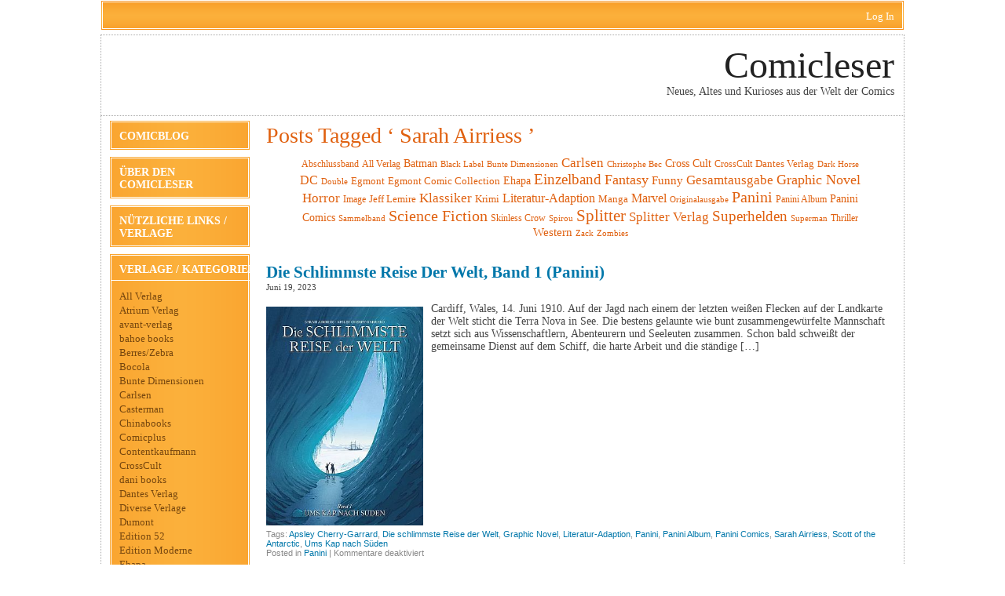

--- FILE ---
content_type: text/html; charset=UTF-8
request_url: http://www.comicleser.de/?tag=sarah-airriess
body_size: 11146
content:
<!DOCTYPE html PUBLIC "-//W3C//DTD XHTML 1.0 Transitional//EN" "http://www.w3.org/TR/xhtml1/DTD/xhtml1-transitional.dtd">
<html xmlns="http://www.w3.org/1999/xhtml" lang="de">

<head profile="http://gmpg.org/xfn/11">
<meta http-equiv="Content-Type" content="text/html; charset=UTF-8" />

<meta name="robots" content="noindex,follow" />

<title>  Sarah Airriess | Comicleser</title>

<link rel="stylesheet" href="http://www.comicleser.de/wp-content/themes/feed-me-seymour/style.css" type="text/css" media="screen" />
<style type="text/css">
body { width: 1024px; }
#header { width: 998px; }
#mainwrapper { width: 1022px; }
#sidebar { width: 180px; }
#sidebar .side-widget, #sidebar .sidebox { width: 174px; }
#sidebar #sform { width: 139px; }
#leftcontent, #threecol, #threecol2, .commentlist { width: 800px; }
#leftcontent img { max-width: 800px; height: auto; }
</style>
	<link rel="pingback" href="http://www.comicleser.de/xmlrpc.php" />
<!--[if IE]>
<link rel="stylesheet" type="text/css" href="http://www.comicleser.de/wp-content/themes/feed-me-seymour/iestyles.css" />
<![endif]-->
<meta name='robots' content='max-image-preview:large' />
	<style>img:is([sizes="auto" i], [sizes^="auto," i]) { contain-intrinsic-size: 3000px 1500px }</style>
	<link rel="alternate" type="application/rss+xml" title="Comicleser &raquo; Feed" href="http://www.comicleser.de/?feed=rss2" />
<link rel="alternate" type="application/rss+xml" title="Comicleser &raquo; Kommentar-Feed" href="http://www.comicleser.de/?feed=comments-rss2" />
<link rel="alternate" type="application/rss+xml" title="Comicleser &raquo; Schlagwort-Feed zu Sarah Airriess" href="http://www.comicleser.de/?feed=rss2&#038;tag=sarah-airriess" />
<script type="text/javascript">
/* <![CDATA[ */
window._wpemojiSettings = {"baseUrl":"https:\/\/s.w.org\/images\/core\/emoji\/16.0.1\/72x72\/","ext":".png","svgUrl":"https:\/\/s.w.org\/images\/core\/emoji\/16.0.1\/svg\/","svgExt":".svg","source":{"concatemoji":"http:\/\/www.comicleser.de\/wp-includes\/js\/wp-emoji-release.min.js?ver=c20e39c3adc1803266d0aabcfbc3c3fd"}};
/*! This file is auto-generated */
!function(s,n){var o,i,e;function c(e){try{var t={supportTests:e,timestamp:(new Date).valueOf()};sessionStorage.setItem(o,JSON.stringify(t))}catch(e){}}function p(e,t,n){e.clearRect(0,0,e.canvas.width,e.canvas.height),e.fillText(t,0,0);var t=new Uint32Array(e.getImageData(0,0,e.canvas.width,e.canvas.height).data),a=(e.clearRect(0,0,e.canvas.width,e.canvas.height),e.fillText(n,0,0),new Uint32Array(e.getImageData(0,0,e.canvas.width,e.canvas.height).data));return t.every(function(e,t){return e===a[t]})}function u(e,t){e.clearRect(0,0,e.canvas.width,e.canvas.height),e.fillText(t,0,0);for(var n=e.getImageData(16,16,1,1),a=0;a<n.data.length;a++)if(0!==n.data[a])return!1;return!0}function f(e,t,n,a){switch(t){case"flag":return n(e,"\ud83c\udff3\ufe0f\u200d\u26a7\ufe0f","\ud83c\udff3\ufe0f\u200b\u26a7\ufe0f")?!1:!n(e,"\ud83c\udde8\ud83c\uddf6","\ud83c\udde8\u200b\ud83c\uddf6")&&!n(e,"\ud83c\udff4\udb40\udc67\udb40\udc62\udb40\udc65\udb40\udc6e\udb40\udc67\udb40\udc7f","\ud83c\udff4\u200b\udb40\udc67\u200b\udb40\udc62\u200b\udb40\udc65\u200b\udb40\udc6e\u200b\udb40\udc67\u200b\udb40\udc7f");case"emoji":return!a(e,"\ud83e\udedf")}return!1}function g(e,t,n,a){var r="undefined"!=typeof WorkerGlobalScope&&self instanceof WorkerGlobalScope?new OffscreenCanvas(300,150):s.createElement("canvas"),o=r.getContext("2d",{willReadFrequently:!0}),i=(o.textBaseline="top",o.font="600 32px Arial",{});return e.forEach(function(e){i[e]=t(o,e,n,a)}),i}function t(e){var t=s.createElement("script");t.src=e,t.defer=!0,s.head.appendChild(t)}"undefined"!=typeof Promise&&(o="wpEmojiSettingsSupports",i=["flag","emoji"],n.supports={everything:!0,everythingExceptFlag:!0},e=new Promise(function(e){s.addEventListener("DOMContentLoaded",e,{once:!0})}),new Promise(function(t){var n=function(){try{var e=JSON.parse(sessionStorage.getItem(o));if("object"==typeof e&&"number"==typeof e.timestamp&&(new Date).valueOf()<e.timestamp+604800&&"object"==typeof e.supportTests)return e.supportTests}catch(e){}return null}();if(!n){if("undefined"!=typeof Worker&&"undefined"!=typeof OffscreenCanvas&&"undefined"!=typeof URL&&URL.createObjectURL&&"undefined"!=typeof Blob)try{var e="postMessage("+g.toString()+"("+[JSON.stringify(i),f.toString(),p.toString(),u.toString()].join(",")+"));",a=new Blob([e],{type:"text/javascript"}),r=new Worker(URL.createObjectURL(a),{name:"wpTestEmojiSupports"});return void(r.onmessage=function(e){c(n=e.data),r.terminate(),t(n)})}catch(e){}c(n=g(i,f,p,u))}t(n)}).then(function(e){for(var t in e)n.supports[t]=e[t],n.supports.everything=n.supports.everything&&n.supports[t],"flag"!==t&&(n.supports.everythingExceptFlag=n.supports.everythingExceptFlag&&n.supports[t]);n.supports.everythingExceptFlag=n.supports.everythingExceptFlag&&!n.supports.flag,n.DOMReady=!1,n.readyCallback=function(){n.DOMReady=!0}}).then(function(){return e}).then(function(){var e;n.supports.everything||(n.readyCallback(),(e=n.source||{}).concatemoji?t(e.concatemoji):e.wpemoji&&e.twemoji&&(t(e.twemoji),t(e.wpemoji)))}))}((window,document),window._wpemojiSettings);
/* ]]> */
</script>
<style id='wp-emoji-styles-inline-css' type='text/css'>

	img.wp-smiley, img.emoji {
		display: inline !important;
		border: none !important;
		box-shadow: none !important;
		height: 1em !important;
		width: 1em !important;
		margin: 0 0.07em !important;
		vertical-align: -0.1em !important;
		background: none !important;
		padding: 0 !important;
	}
</style>
<link rel='stylesheet' id='wp-block-library-css' href='http://www.comicleser.de/wp-includes/css/dist/block-library/style.min.css?ver=c20e39c3adc1803266d0aabcfbc3c3fd' type='text/css' media='all' />
<style id='classic-theme-styles-inline-css' type='text/css'>
/*! This file is auto-generated */
.wp-block-button__link{color:#fff;background-color:#32373c;border-radius:9999px;box-shadow:none;text-decoration:none;padding:calc(.667em + 2px) calc(1.333em + 2px);font-size:1.125em}.wp-block-file__button{background:#32373c;color:#fff;text-decoration:none}
</style>
<style id='global-styles-inline-css' type='text/css'>
:root{--wp--preset--aspect-ratio--square: 1;--wp--preset--aspect-ratio--4-3: 4/3;--wp--preset--aspect-ratio--3-4: 3/4;--wp--preset--aspect-ratio--3-2: 3/2;--wp--preset--aspect-ratio--2-3: 2/3;--wp--preset--aspect-ratio--16-9: 16/9;--wp--preset--aspect-ratio--9-16: 9/16;--wp--preset--color--black: #000000;--wp--preset--color--cyan-bluish-gray: #abb8c3;--wp--preset--color--white: #ffffff;--wp--preset--color--pale-pink: #f78da7;--wp--preset--color--vivid-red: #cf2e2e;--wp--preset--color--luminous-vivid-orange: #ff6900;--wp--preset--color--luminous-vivid-amber: #fcb900;--wp--preset--color--light-green-cyan: #7bdcb5;--wp--preset--color--vivid-green-cyan: #00d084;--wp--preset--color--pale-cyan-blue: #8ed1fc;--wp--preset--color--vivid-cyan-blue: #0693e3;--wp--preset--color--vivid-purple: #9b51e0;--wp--preset--gradient--vivid-cyan-blue-to-vivid-purple: linear-gradient(135deg,rgba(6,147,227,1) 0%,rgb(155,81,224) 100%);--wp--preset--gradient--light-green-cyan-to-vivid-green-cyan: linear-gradient(135deg,rgb(122,220,180) 0%,rgb(0,208,130) 100%);--wp--preset--gradient--luminous-vivid-amber-to-luminous-vivid-orange: linear-gradient(135deg,rgba(252,185,0,1) 0%,rgba(255,105,0,1) 100%);--wp--preset--gradient--luminous-vivid-orange-to-vivid-red: linear-gradient(135deg,rgba(255,105,0,1) 0%,rgb(207,46,46) 100%);--wp--preset--gradient--very-light-gray-to-cyan-bluish-gray: linear-gradient(135deg,rgb(238,238,238) 0%,rgb(169,184,195) 100%);--wp--preset--gradient--cool-to-warm-spectrum: linear-gradient(135deg,rgb(74,234,220) 0%,rgb(151,120,209) 20%,rgb(207,42,186) 40%,rgb(238,44,130) 60%,rgb(251,105,98) 80%,rgb(254,248,76) 100%);--wp--preset--gradient--blush-light-purple: linear-gradient(135deg,rgb(255,206,236) 0%,rgb(152,150,240) 100%);--wp--preset--gradient--blush-bordeaux: linear-gradient(135deg,rgb(254,205,165) 0%,rgb(254,45,45) 50%,rgb(107,0,62) 100%);--wp--preset--gradient--luminous-dusk: linear-gradient(135deg,rgb(255,203,112) 0%,rgb(199,81,192) 50%,rgb(65,88,208) 100%);--wp--preset--gradient--pale-ocean: linear-gradient(135deg,rgb(255,245,203) 0%,rgb(182,227,212) 50%,rgb(51,167,181) 100%);--wp--preset--gradient--electric-grass: linear-gradient(135deg,rgb(202,248,128) 0%,rgb(113,206,126) 100%);--wp--preset--gradient--midnight: linear-gradient(135deg,rgb(2,3,129) 0%,rgb(40,116,252) 100%);--wp--preset--font-size--small: 13px;--wp--preset--font-size--medium: 20px;--wp--preset--font-size--large: 36px;--wp--preset--font-size--x-large: 42px;--wp--preset--spacing--20: 0.44rem;--wp--preset--spacing--30: 0.67rem;--wp--preset--spacing--40: 1rem;--wp--preset--spacing--50: 1.5rem;--wp--preset--spacing--60: 2.25rem;--wp--preset--spacing--70: 3.38rem;--wp--preset--spacing--80: 5.06rem;--wp--preset--shadow--natural: 6px 6px 9px rgba(0, 0, 0, 0.2);--wp--preset--shadow--deep: 12px 12px 50px rgba(0, 0, 0, 0.4);--wp--preset--shadow--sharp: 6px 6px 0px rgba(0, 0, 0, 0.2);--wp--preset--shadow--outlined: 6px 6px 0px -3px rgba(255, 255, 255, 1), 6px 6px rgba(0, 0, 0, 1);--wp--preset--shadow--crisp: 6px 6px 0px rgba(0, 0, 0, 1);}:where(.is-layout-flex){gap: 0.5em;}:where(.is-layout-grid){gap: 0.5em;}body .is-layout-flex{display: flex;}.is-layout-flex{flex-wrap: wrap;align-items: center;}.is-layout-flex > :is(*, div){margin: 0;}body .is-layout-grid{display: grid;}.is-layout-grid > :is(*, div){margin: 0;}:where(.wp-block-columns.is-layout-flex){gap: 2em;}:where(.wp-block-columns.is-layout-grid){gap: 2em;}:where(.wp-block-post-template.is-layout-flex){gap: 1.25em;}:where(.wp-block-post-template.is-layout-grid){gap: 1.25em;}.has-black-color{color: var(--wp--preset--color--black) !important;}.has-cyan-bluish-gray-color{color: var(--wp--preset--color--cyan-bluish-gray) !important;}.has-white-color{color: var(--wp--preset--color--white) !important;}.has-pale-pink-color{color: var(--wp--preset--color--pale-pink) !important;}.has-vivid-red-color{color: var(--wp--preset--color--vivid-red) !important;}.has-luminous-vivid-orange-color{color: var(--wp--preset--color--luminous-vivid-orange) !important;}.has-luminous-vivid-amber-color{color: var(--wp--preset--color--luminous-vivid-amber) !important;}.has-light-green-cyan-color{color: var(--wp--preset--color--light-green-cyan) !important;}.has-vivid-green-cyan-color{color: var(--wp--preset--color--vivid-green-cyan) !important;}.has-pale-cyan-blue-color{color: var(--wp--preset--color--pale-cyan-blue) !important;}.has-vivid-cyan-blue-color{color: var(--wp--preset--color--vivid-cyan-blue) !important;}.has-vivid-purple-color{color: var(--wp--preset--color--vivid-purple) !important;}.has-black-background-color{background-color: var(--wp--preset--color--black) !important;}.has-cyan-bluish-gray-background-color{background-color: var(--wp--preset--color--cyan-bluish-gray) !important;}.has-white-background-color{background-color: var(--wp--preset--color--white) !important;}.has-pale-pink-background-color{background-color: var(--wp--preset--color--pale-pink) !important;}.has-vivid-red-background-color{background-color: var(--wp--preset--color--vivid-red) !important;}.has-luminous-vivid-orange-background-color{background-color: var(--wp--preset--color--luminous-vivid-orange) !important;}.has-luminous-vivid-amber-background-color{background-color: var(--wp--preset--color--luminous-vivid-amber) !important;}.has-light-green-cyan-background-color{background-color: var(--wp--preset--color--light-green-cyan) !important;}.has-vivid-green-cyan-background-color{background-color: var(--wp--preset--color--vivid-green-cyan) !important;}.has-pale-cyan-blue-background-color{background-color: var(--wp--preset--color--pale-cyan-blue) !important;}.has-vivid-cyan-blue-background-color{background-color: var(--wp--preset--color--vivid-cyan-blue) !important;}.has-vivid-purple-background-color{background-color: var(--wp--preset--color--vivid-purple) !important;}.has-black-border-color{border-color: var(--wp--preset--color--black) !important;}.has-cyan-bluish-gray-border-color{border-color: var(--wp--preset--color--cyan-bluish-gray) !important;}.has-white-border-color{border-color: var(--wp--preset--color--white) !important;}.has-pale-pink-border-color{border-color: var(--wp--preset--color--pale-pink) !important;}.has-vivid-red-border-color{border-color: var(--wp--preset--color--vivid-red) !important;}.has-luminous-vivid-orange-border-color{border-color: var(--wp--preset--color--luminous-vivid-orange) !important;}.has-luminous-vivid-amber-border-color{border-color: var(--wp--preset--color--luminous-vivid-amber) !important;}.has-light-green-cyan-border-color{border-color: var(--wp--preset--color--light-green-cyan) !important;}.has-vivid-green-cyan-border-color{border-color: var(--wp--preset--color--vivid-green-cyan) !important;}.has-pale-cyan-blue-border-color{border-color: var(--wp--preset--color--pale-cyan-blue) !important;}.has-vivid-cyan-blue-border-color{border-color: var(--wp--preset--color--vivid-cyan-blue) !important;}.has-vivid-purple-border-color{border-color: var(--wp--preset--color--vivid-purple) !important;}.has-vivid-cyan-blue-to-vivid-purple-gradient-background{background: var(--wp--preset--gradient--vivid-cyan-blue-to-vivid-purple) !important;}.has-light-green-cyan-to-vivid-green-cyan-gradient-background{background: var(--wp--preset--gradient--light-green-cyan-to-vivid-green-cyan) !important;}.has-luminous-vivid-amber-to-luminous-vivid-orange-gradient-background{background: var(--wp--preset--gradient--luminous-vivid-amber-to-luminous-vivid-orange) !important;}.has-luminous-vivid-orange-to-vivid-red-gradient-background{background: var(--wp--preset--gradient--luminous-vivid-orange-to-vivid-red) !important;}.has-very-light-gray-to-cyan-bluish-gray-gradient-background{background: var(--wp--preset--gradient--very-light-gray-to-cyan-bluish-gray) !important;}.has-cool-to-warm-spectrum-gradient-background{background: var(--wp--preset--gradient--cool-to-warm-spectrum) !important;}.has-blush-light-purple-gradient-background{background: var(--wp--preset--gradient--blush-light-purple) !important;}.has-blush-bordeaux-gradient-background{background: var(--wp--preset--gradient--blush-bordeaux) !important;}.has-luminous-dusk-gradient-background{background: var(--wp--preset--gradient--luminous-dusk) !important;}.has-pale-ocean-gradient-background{background: var(--wp--preset--gradient--pale-ocean) !important;}.has-electric-grass-gradient-background{background: var(--wp--preset--gradient--electric-grass) !important;}.has-midnight-gradient-background{background: var(--wp--preset--gradient--midnight) !important;}.has-small-font-size{font-size: var(--wp--preset--font-size--small) !important;}.has-medium-font-size{font-size: var(--wp--preset--font-size--medium) !important;}.has-large-font-size{font-size: var(--wp--preset--font-size--large) !important;}.has-x-large-font-size{font-size: var(--wp--preset--font-size--x-large) !important;}
:where(.wp-block-post-template.is-layout-flex){gap: 1.25em;}:where(.wp-block-post-template.is-layout-grid){gap: 1.25em;}
:where(.wp-block-columns.is-layout-flex){gap: 2em;}:where(.wp-block-columns.is-layout-grid){gap: 2em;}
:root :where(.wp-block-pullquote){font-size: 1.5em;line-height: 1.6;}
</style>
<script type="text/javascript" src="http://www.comicleser.de/wp-includes/js/jquery/jquery.min.js?ver=3.7.1" id="jquery-core-js"></script>
<script type="text/javascript" src="http://www.comicleser.de/wp-includes/js/jquery/jquery-migrate.min.js?ver=3.4.1" id="jquery-migrate-js"></script>
<link rel="https://api.w.org/" href="http://www.comicleser.de/index.php?rest_route=/" /><link rel="alternate" title="JSON" type="application/json" href="http://www.comicleser.de/index.php?rest_route=/wp/v2/tags/5203" /><link rel="EditURI" type="application/rsd+xml" title="RSD" href="http://www.comicleser.de/xmlrpc.php?rsd" />

<!-- All in one Favicon 4.8 --><link rel="shortcut icon" href="http://www.comicleser.de/wp-content/uploads/2014/04/favicon2.ico" />
<style type='text/css'>
body { background-color: #ffffff; }; 
</style></head>

<body class="archive tag tag-sarah-airriess tag-5203 custom-background wp-theme-feed-me-seymour">
<!-- begin header -->
<div id="login">
	<ul><li><a href="http://www.comicleser.de/wp-login.php?redirect_to=http%3A%2F%2Fwww.comicleser.de%2F%3Fp%3D11611">Log In</a></li></ul> 
</div>
<div id="header">
    	    <div id="title" class="fr">
    	<a href="http://www.comicleser.de/">Comicleser</a>
    </div>
        <div id="description" class="fr">
        Neues, Altes und Kurioses aus der Welt der Comics    </div> 
</div>
<!-- end header -->

<div id="mainwrapper">
<!-- begin sidebar -->
    <div id="sidebar">
		<ul id="menu-uber-den-comicleser" class="cats"><li id="menu-item-225" class="menu-item menu-item-type-custom menu-item-object-custom menu-item-home menu-item-225"><a href="http://www.comicleser.de/">Comicblog</a></li>
<li id="menu-item-224" class="menu-item menu-item-type-post_type menu-item-object-page menu-item-224"><a href="http://www.comicleser.de/?page_id=110">Über den Comicleser</a></li>
<li id="menu-item-233" class="menu-item menu-item-type-post_type menu-item-object-page menu-item-233"><a href="http://www.comicleser.de/?page_id=230">Nützliche Links / Verlage</a></li>
</ul>        <div class="side-widget"><h2>Verlage / Kategorien</h2>
			<ul>
					<li class="cat-item cat-item-939"><a href="http://www.comicleser.de/?cat=939">All Verlag</a>
</li>
	<li class="cat-item cat-item-1830"><a href="http://www.comicleser.de/?cat=1830">Atrium Verlag</a>
</li>
	<li class="cat-item cat-item-21"><a href="http://www.comicleser.de/?cat=21">avant-verlag</a>
</li>
	<li class="cat-item cat-item-4612"><a href="http://www.comicleser.de/?cat=4612">bahoe books</a>
</li>
	<li class="cat-item cat-item-6001"><a href="http://www.comicleser.de/?cat=6001">Berres/Zebra</a>
</li>
	<li class="cat-item cat-item-8"><a href="http://www.comicleser.de/?cat=8">Bocola</a>
</li>
	<li class="cat-item cat-item-19"><a href="http://www.comicleser.de/?cat=19">Bunte Dimensionen</a>
</li>
	<li class="cat-item cat-item-10"><a href="http://www.comicleser.de/?cat=10">Carlsen</a>
</li>
	<li class="cat-item cat-item-664"><a href="http://www.comicleser.de/?cat=664">Casterman</a>
</li>
	<li class="cat-item cat-item-1588"><a href="http://www.comicleser.de/?cat=1588">Chinabooks</a>
</li>
	<li class="cat-item cat-item-16"><a href="http://www.comicleser.de/?cat=16">Comicplus</a>
</li>
	<li class="cat-item cat-item-3220"><a href="http://www.comicleser.de/?cat=3220">Contentkaufmann</a>
</li>
	<li class="cat-item cat-item-17"><a href="http://www.comicleser.de/?cat=17">CrossCult</a>
</li>
	<li class="cat-item cat-item-862"><a href="http://www.comicleser.de/?cat=862">dani books</a>
</li>
	<li class="cat-item cat-item-2646"><a href="http://www.comicleser.de/?cat=2646">Dantes Verlag</a>
</li>
	<li class="cat-item cat-item-5705"><a href="http://www.comicleser.de/?cat=5705">Diverse Verlage</a>
</li>
	<li class="cat-item cat-item-1303"><a href="http://www.comicleser.de/?cat=1303">Dumont</a>
</li>
	<li class="cat-item cat-item-4283"><a href="http://www.comicleser.de/?cat=4283">Edition 52</a>
</li>
	<li class="cat-item cat-item-665"><a href="http://www.comicleser.de/?cat=665">Edition Moderne</a>
</li>
	<li class="cat-item cat-item-9"><a href="http://www.comicleser.de/?cat=9">Ehapa</a>
</li>
	<li class="cat-item cat-item-5825"><a href="http://www.comicleser.de/?cat=5825">Epsilon</a>
</li>
	<li class="cat-item cat-item-1625"><a href="http://www.comicleser.de/?cat=1625">Erko</a>
</li>
	<li class="cat-item cat-item-67"><a href="http://www.comicleser.de/?cat=67">Events</a>
</li>
	<li class="cat-item cat-item-1752"><a href="http://www.comicleser.de/?cat=1752">Glücklicher Montag</a>
</li>
	<li class="cat-item cat-item-3428"><a href="http://www.comicleser.de/?cat=3428">Hannibal Verlag</a>
</li>
	<li class="cat-item cat-item-2143"><a href="http://www.comicleser.de/?cat=2143">Hanser Verlag</a>
</li>
	<li class="cat-item cat-item-475"><a href="http://www.comicleser.de/?cat=475">Heyne</a>
</li>
	<li class="cat-item cat-item-1286"><a href="http://www.comicleser.de/?cat=1286">Hinstorff</a>
</li>
	<li class="cat-item cat-item-4301"><a href="http://www.comicleser.de/?cat=4301">ICOM</a>
</li>
	<li class="cat-item cat-item-4377"><a href="http://www.comicleser.de/?cat=4377">Insektenhaus-Verlag</a>
</li>
	<li class="cat-item cat-item-1277"><a href="http://www.comicleser.de/?cat=1277">Interviews</a>
</li>
	<li class="cat-item cat-item-192"><a href="http://www.comicleser.de/?cat=192">Jacoby &amp; Stuart</a>
</li>
	<li class="cat-item cat-item-2204"><a href="http://www.comicleser.de/?cat=2204">Knesebeck</a>
</li>
	<li class="cat-item cat-item-3549"><a href="http://www.comicleser.de/?cat=3549">Kosmos Verlag</a>
</li>
	<li class="cat-item cat-item-2091"><a href="http://www.comicleser.de/?cat=2091">Kult Comics</a>
</li>
	<li class="cat-item cat-item-6029"><a href="http://www.comicleser.de/?cat=6029">MarGravio</a>
</li>
	<li class="cat-item cat-item-4366"><a href="http://www.comicleser.de/?cat=4366">MünchenVerlag</a>
</li>
	<li class="cat-item cat-item-93"><a href="http://www.comicleser.de/?cat=93">Nona Arte</a>
</li>
	<li class="cat-item cat-item-42"><a href="http://www.comicleser.de/?cat=42">Originalausgabe</a>
</li>
	<li class="cat-item cat-item-12"><a href="http://www.comicleser.de/?cat=12">Panini</a>
</li>
	<li class="cat-item cat-item-15"><a href="http://www.comicleser.de/?cat=15">Piredda</a>
</li>
	<li class="cat-item cat-item-1637"><a href="http://www.comicleser.de/?cat=1637">Popcom</a>
</li>
	<li class="cat-item cat-item-33"><a href="http://www.comicleser.de/?cat=33">Reprodukt</a>
</li>
	<li class="cat-item cat-item-5439"><a href="http://www.comicleser.de/?cat=5439">riva Verlag</a>
</li>
	<li class="cat-item cat-item-13"><a href="http://www.comicleser.de/?cat=13">Salleck</a>
</li>
	<li class="cat-item cat-item-14"><a href="http://www.comicleser.de/?cat=14">Schreiber &amp; Leser</a>
</li>
	<li class="cat-item cat-item-5066"><a href="http://www.comicleser.de/?cat=5066">Skinless Crow</a>
</li>
	<li class="cat-item cat-item-7"><a href="http://www.comicleser.de/?cat=7">Splitter Verlag</a>
</li>
	<li class="cat-item cat-item-832"><a href="http://www.comicleser.de/?cat=832">Tintentrinker Verlag</a>
</li>
	<li class="cat-item cat-item-285"><a href="http://www.comicleser.de/?cat=285">toonfish</a>
</li>
	<li class="cat-item cat-item-2017"><a href="http://www.comicleser.de/?cat=2017">Volk Verlag</a>
</li>
	<li class="cat-item cat-item-2585"><a href="http://www.comicleser.de/?cat=2585">Williams</a>
</li>
	<li class="cat-item cat-item-2069"><a href="http://www.comicleser.de/?cat=2069">Wißner</a>
</li>
	<li class="cat-item cat-item-5277"><a href="http://www.comicleser.de/?cat=5277">Zack Edition</a>
</li>
	<li class="cat-item cat-item-4796"><a href="http://www.comicleser.de/?cat=4796">Zauberstern</a>
</li>
			</ul>

			</div><div class="side-widget"><h2>Archiv</h2>
			<ul>
					<li><a href='http://www.comicleser.de/?m=202601'>Januar 2026</a></li>
	<li><a href='http://www.comicleser.de/?m=202512'>Dezember 2025</a></li>
	<li><a href='http://www.comicleser.de/?m=202511'>November 2025</a></li>
	<li><a href='http://www.comicleser.de/?m=202510'>Oktober 2025</a></li>
	<li><a href='http://www.comicleser.de/?m=202509'>September 2025</a></li>
	<li><a href='http://www.comicleser.de/?m=202508'>August 2025</a></li>
	<li><a href='http://www.comicleser.de/?m=202507'>Juli 2025</a></li>
	<li><a href='http://www.comicleser.de/?m=202506'>Juni 2025</a></li>
	<li><a href='http://www.comicleser.de/?m=202505'>Mai 2025</a></li>
	<li><a href='http://www.comicleser.de/?m=202504'>April 2025</a></li>
	<li><a href='http://www.comicleser.de/?m=202503'>März 2025</a></li>
	<li><a href='http://www.comicleser.de/?m=202502'>Februar 2025</a></li>
	<li><a href='http://www.comicleser.de/?m=202501'>Januar 2025</a></li>
	<li><a href='http://www.comicleser.de/?m=202412'>Dezember 2024</a></li>
	<li><a href='http://www.comicleser.de/?m=202411'>November 2024</a></li>
	<li><a href='http://www.comicleser.de/?m=202410'>Oktober 2024</a></li>
	<li><a href='http://www.comicleser.de/?m=202409'>September 2024</a></li>
	<li><a href='http://www.comicleser.de/?m=202408'>August 2024</a></li>
	<li><a href='http://www.comicleser.de/?m=202407'>Juli 2024</a></li>
	<li><a href='http://www.comicleser.de/?m=202406'>Juni 2024</a></li>
	<li><a href='http://www.comicleser.de/?m=202405'>Mai 2024</a></li>
	<li><a href='http://www.comicleser.de/?m=202404'>April 2024</a></li>
	<li><a href='http://www.comicleser.de/?m=202403'>März 2024</a></li>
	<li><a href='http://www.comicleser.de/?m=202402'>Februar 2024</a></li>
	<li><a href='http://www.comicleser.de/?m=202401'>Januar 2024</a></li>
	<li><a href='http://www.comicleser.de/?m=202312'>Dezember 2023</a></li>
	<li><a href='http://www.comicleser.de/?m=202311'>November 2023</a></li>
	<li><a href='http://www.comicleser.de/?m=202310'>Oktober 2023</a></li>
	<li><a href='http://www.comicleser.de/?m=202309'>September 2023</a></li>
	<li><a href='http://www.comicleser.de/?m=202308'>August 2023</a></li>
	<li><a href='http://www.comicleser.de/?m=202307'>Juli 2023</a></li>
	<li><a href='http://www.comicleser.de/?m=202306'>Juni 2023</a></li>
	<li><a href='http://www.comicleser.de/?m=202305'>Mai 2023</a></li>
	<li><a href='http://www.comicleser.de/?m=202304'>April 2023</a></li>
	<li><a href='http://www.comicleser.de/?m=202303'>März 2023</a></li>
	<li><a href='http://www.comicleser.de/?m=202302'>Februar 2023</a></li>
	<li><a href='http://www.comicleser.de/?m=202301'>Januar 2023</a></li>
	<li><a href='http://www.comicleser.de/?m=202212'>Dezember 2022</a></li>
	<li><a href='http://www.comicleser.de/?m=202211'>November 2022</a></li>
	<li><a href='http://www.comicleser.de/?m=202210'>Oktober 2022</a></li>
	<li><a href='http://www.comicleser.de/?m=202209'>September 2022</a></li>
	<li><a href='http://www.comicleser.de/?m=202208'>August 2022</a></li>
	<li><a href='http://www.comicleser.de/?m=202207'>Juli 2022</a></li>
	<li><a href='http://www.comicleser.de/?m=202206'>Juni 2022</a></li>
	<li><a href='http://www.comicleser.de/?m=202205'>Mai 2022</a></li>
	<li><a href='http://www.comicleser.de/?m=202204'>April 2022</a></li>
	<li><a href='http://www.comicleser.de/?m=202203'>März 2022</a></li>
	<li><a href='http://www.comicleser.de/?m=202202'>Februar 2022</a></li>
	<li><a href='http://www.comicleser.de/?m=202201'>Januar 2022</a></li>
	<li><a href='http://www.comicleser.de/?m=202112'>Dezember 2021</a></li>
	<li><a href='http://www.comicleser.de/?m=202111'>November 2021</a></li>
	<li><a href='http://www.comicleser.de/?m=202110'>Oktober 2021</a></li>
	<li><a href='http://www.comicleser.de/?m=202109'>September 2021</a></li>
	<li><a href='http://www.comicleser.de/?m=202108'>August 2021</a></li>
	<li><a href='http://www.comicleser.de/?m=202107'>Juli 2021</a></li>
	<li><a href='http://www.comicleser.de/?m=202106'>Juni 2021</a></li>
	<li><a href='http://www.comicleser.de/?m=202105'>Mai 2021</a></li>
	<li><a href='http://www.comicleser.de/?m=202104'>April 2021</a></li>
	<li><a href='http://www.comicleser.de/?m=202103'>März 2021</a></li>
	<li><a href='http://www.comicleser.de/?m=202102'>Februar 2021</a></li>
	<li><a href='http://www.comicleser.de/?m=202101'>Januar 2021</a></li>
	<li><a href='http://www.comicleser.de/?m=202012'>Dezember 2020</a></li>
	<li><a href='http://www.comicleser.de/?m=202011'>November 2020</a></li>
	<li><a href='http://www.comicleser.de/?m=202010'>Oktober 2020</a></li>
	<li><a href='http://www.comicleser.de/?m=202009'>September 2020</a></li>
	<li><a href='http://www.comicleser.de/?m=202008'>August 2020</a></li>
	<li><a href='http://www.comicleser.de/?m=202007'>Juli 2020</a></li>
	<li><a href='http://www.comicleser.de/?m=202006'>Juni 2020</a></li>
	<li><a href='http://www.comicleser.de/?m=202005'>Mai 2020</a></li>
	<li><a href='http://www.comicleser.de/?m=202004'>April 2020</a></li>
	<li><a href='http://www.comicleser.de/?m=202003'>März 2020</a></li>
	<li><a href='http://www.comicleser.de/?m=202002'>Februar 2020</a></li>
	<li><a href='http://www.comicleser.de/?m=202001'>Januar 2020</a></li>
	<li><a href='http://www.comicleser.de/?m=201912'>Dezember 2019</a></li>
	<li><a href='http://www.comicleser.de/?m=201911'>November 2019</a></li>
	<li><a href='http://www.comicleser.de/?m=201910'>Oktober 2019</a></li>
	<li><a href='http://www.comicleser.de/?m=201909'>September 2019</a></li>
	<li><a href='http://www.comicleser.de/?m=201908'>August 2019</a></li>
	<li><a href='http://www.comicleser.de/?m=201907'>Juli 2019</a></li>
	<li><a href='http://www.comicleser.de/?m=201906'>Juni 2019</a></li>
	<li><a href='http://www.comicleser.de/?m=201905'>Mai 2019</a></li>
	<li><a href='http://www.comicleser.de/?m=201904'>April 2019</a></li>
	<li><a href='http://www.comicleser.de/?m=201903'>März 2019</a></li>
	<li><a href='http://www.comicleser.de/?m=201902'>Februar 2019</a></li>
	<li><a href='http://www.comicleser.de/?m=201901'>Januar 2019</a></li>
	<li><a href='http://www.comicleser.de/?m=201812'>Dezember 2018</a></li>
	<li><a href='http://www.comicleser.de/?m=201811'>November 2018</a></li>
	<li><a href='http://www.comicleser.de/?m=201810'>Oktober 2018</a></li>
	<li><a href='http://www.comicleser.de/?m=201809'>September 2018</a></li>
	<li><a href='http://www.comicleser.de/?m=201808'>August 2018</a></li>
	<li><a href='http://www.comicleser.de/?m=201807'>Juli 2018</a></li>
	<li><a href='http://www.comicleser.de/?m=201806'>Juni 2018</a></li>
	<li><a href='http://www.comicleser.de/?m=201805'>Mai 2018</a></li>
	<li><a href='http://www.comicleser.de/?m=201804'>April 2018</a></li>
	<li><a href='http://www.comicleser.de/?m=201803'>März 2018</a></li>
	<li><a href='http://www.comicleser.de/?m=201802'>Februar 2018</a></li>
	<li><a href='http://www.comicleser.de/?m=201801'>Januar 2018</a></li>
	<li><a href='http://www.comicleser.de/?m=201712'>Dezember 2017</a></li>
	<li><a href='http://www.comicleser.de/?m=201711'>November 2017</a></li>
	<li><a href='http://www.comicleser.de/?m=201710'>Oktober 2017</a></li>
	<li><a href='http://www.comicleser.de/?m=201709'>September 2017</a></li>
	<li><a href='http://www.comicleser.de/?m=201708'>August 2017</a></li>
	<li><a href='http://www.comicleser.de/?m=201707'>Juli 2017</a></li>
	<li><a href='http://www.comicleser.de/?m=201706'>Juni 2017</a></li>
	<li><a href='http://www.comicleser.de/?m=201705'>Mai 2017</a></li>
	<li><a href='http://www.comicleser.de/?m=201704'>April 2017</a></li>
	<li><a href='http://www.comicleser.de/?m=201703'>März 2017</a></li>
	<li><a href='http://www.comicleser.de/?m=201702'>Februar 2017</a></li>
	<li><a href='http://www.comicleser.de/?m=201701'>Januar 2017</a></li>
	<li><a href='http://www.comicleser.de/?m=201612'>Dezember 2016</a></li>
	<li><a href='http://www.comicleser.de/?m=201611'>November 2016</a></li>
	<li><a href='http://www.comicleser.de/?m=201610'>Oktober 2016</a></li>
	<li><a href='http://www.comicleser.de/?m=201609'>September 2016</a></li>
	<li><a href='http://www.comicleser.de/?m=201608'>August 2016</a></li>
	<li><a href='http://www.comicleser.de/?m=201607'>Juli 2016</a></li>
	<li><a href='http://www.comicleser.de/?m=201606'>Juni 2016</a></li>
	<li><a href='http://www.comicleser.de/?m=201605'>Mai 2016</a></li>
	<li><a href='http://www.comicleser.de/?m=201604'>April 2016</a></li>
	<li><a href='http://www.comicleser.de/?m=201603'>März 2016</a></li>
	<li><a href='http://www.comicleser.de/?m=201602'>Februar 2016</a></li>
	<li><a href='http://www.comicleser.de/?m=201601'>Januar 2016</a></li>
	<li><a href='http://www.comicleser.de/?m=201512'>Dezember 2015</a></li>
	<li><a href='http://www.comicleser.de/?m=201511'>November 2015</a></li>
	<li><a href='http://www.comicleser.de/?m=201510'>Oktober 2015</a></li>
	<li><a href='http://www.comicleser.de/?m=201509'>September 2015</a></li>
	<li><a href='http://www.comicleser.de/?m=201508'>August 2015</a></li>
	<li><a href='http://www.comicleser.de/?m=201507'>Juli 2015</a></li>
	<li><a href='http://www.comicleser.de/?m=201506'>Juni 2015</a></li>
	<li><a href='http://www.comicleser.de/?m=201505'>Mai 2015</a></li>
	<li><a href='http://www.comicleser.de/?m=201504'>April 2015</a></li>
	<li><a href='http://www.comicleser.de/?m=201503'>März 2015</a></li>
	<li><a href='http://www.comicleser.de/?m=201502'>Februar 2015</a></li>
	<li><a href='http://www.comicleser.de/?m=201501'>Januar 2015</a></li>
	<li><a href='http://www.comicleser.de/?m=201412'>Dezember 2014</a></li>
	<li><a href='http://www.comicleser.de/?m=201411'>November 2014</a></li>
	<li><a href='http://www.comicleser.de/?m=201410'>Oktober 2014</a></li>
	<li><a href='http://www.comicleser.de/?m=201409'>September 2014</a></li>
	<li><a href='http://www.comicleser.de/?m=201408'>August 2014</a></li>
	<li><a href='http://www.comicleser.de/?m=201407'>Juli 2014</a></li>
	<li><a href='http://www.comicleser.de/?m=201406'>Juni 2014</a></li>
	<li><a href='http://www.comicleser.de/?m=201405'>Mai 2014</a></li>
	<li><a href='http://www.comicleser.de/?m=201404'>April 2014</a></li>
	<li><a href='http://www.comicleser.de/?m=201403'>März 2014</a></li>
	<li><a href='http://www.comicleser.de/?m=201402'>Februar 2014</a></li>
	<li><a href='http://www.comicleser.de/?m=201401'>Januar 2014</a></li>
	<li><a href='http://www.comicleser.de/?m=201312'>Dezember 2013</a></li>
	<li><a href='http://www.comicleser.de/?m=201311'>November 2013</a></li>
	<li><a href='http://www.comicleser.de/?m=201310'>Oktober 2013</a></li>
	<li><a href='http://www.comicleser.de/?m=201309'>September 2013</a></li>
	<li><a href='http://www.comicleser.de/?m=201308'>August 2013</a></li>
	<li><a href='http://www.comicleser.de/?m=201307'>Juli 2013</a></li>
	<li><a href='http://www.comicleser.de/?m=201306'>Juni 2013</a></li>
	<li><a href='http://www.comicleser.de/?m=201305'>Mai 2013</a></li>
	<li><a href='http://www.comicleser.de/?m=201304'>April 2013</a></li>
	<li><a href='http://www.comicleser.de/?m=201303'>März 2013</a></li>
	<li><a href='http://www.comicleser.de/?m=201302'>Februar 2013</a></li>
	<li><a href='http://www.comicleser.de/?m=201301'>Januar 2013</a></li>
	<li><a href='http://www.comicleser.de/?m=201212'>Dezember 2012</a></li>
	<li><a href='http://www.comicleser.de/?m=201211'>November 2012</a></li>
	<li><a href='http://www.comicleser.de/?m=201210'>Oktober 2012</a></li>
	<li><a href='http://www.comicleser.de/?m=201209'>September 2012</a></li>
	<li><a href='http://www.comicleser.de/?m=201208'>August 2012</a></li>
	<li><a href='http://www.comicleser.de/?m=201207'>Juli 2012</a></li>
	<li><a href='http://www.comicleser.de/?m=201206'>Juni 2012</a></li>
	<li><a href='http://www.comicleser.de/?m=201205'>Mai 2012</a></li>
	<li><a href='http://www.comicleser.de/?m=201203'>März 2012</a></li>
	<li><a href='http://www.comicleser.de/?m=201202'>Februar 2012</a></li>
	<li><a href='http://www.comicleser.de/?m=201201'>Januar 2012</a></li>
	<li><a href='http://www.comicleser.de/?m=201112'>Dezember 2011</a></li>
	<li><a href='http://www.comicleser.de/?m=201111'>November 2011</a></li>
	<li><a href='http://www.comicleser.de/?m=201110'>Oktober 2011</a></li>
	<li><a href='http://www.comicleser.de/?m=201109'>September 2011</a></li>
	<li><a href='http://www.comicleser.de/?m=201108'>August 2011</a></li>
	<li><a href='http://www.comicleser.de/?m=201107'>Juli 2011</a></li>
	<li><a href='http://www.comicleser.de/?m=201106'>Juni 2011</a></li>
	<li><a href='http://www.comicleser.de/?m=201105'>Mai 2011</a></li>
	<li><a href='http://www.comicleser.de/?m=201104'>April 2011</a></li>
	<li><a href='http://www.comicleser.de/?m=201103'>März 2011</a></li>
	<li><a href='http://www.comicleser.de/?m=201102'>Februar 2011</a></li>
	<li><a href='http://www.comicleser.de/?m=201101'>Januar 2011</a></li>
	<li><a href='http://www.comicleser.de/?m=201012'>Dezember 2010</a></li>
	<li><a href='http://www.comicleser.de/?m=201011'>November 2010</a></li>
	<li><a href='http://www.comicleser.de/?m=201010'>Oktober 2010</a></li>
			</ul>

			</div><div class="side-widget"><h2>Oft geklickt</h2><div class="tagcloud"><a href="http://www.comicleser.de/?tag=abschlussband" class="tag-cloud-link tag-link-2683 tag-link-position-1" style="font-size: 10pt;" aria-label="Abschlussband (54 Einträge)">Abschlussband</a>
<a href="http://www.comicleser.de/?tag=all-verlag" class="tag-cloud-link tag-link-1503 tag-link-position-2" style="font-size: 9.7pt;" aria-label="All Verlag (50 Einträge)">All Verlag</a>
<a href="http://www.comicleser.de/?tag=batman" class="tag-cloud-link tag-link-109 tag-link-position-3" style="font-size: 12.9pt;" aria-label="Batman (107 Einträge)">Batman</a>
<a href="http://www.comicleser.de/?tag=black-label" class="tag-cloud-link tag-link-3947 tag-link-position-4" style="font-size: 8.4pt;" aria-label="Black Label (37 Einträge)">Black Label</a>
<a href="http://www.comicleser.de/?tag=bunte-dimensionen" class="tag-cloud-link tag-link-1496 tag-link-position-5" style="font-size: 8.2pt;" aria-label="Bunte Dimensionen (35 Einträge)">Bunte Dimensionen</a>
<a href="http://www.comicleser.de/?tag=carlsen" class="tag-cloud-link tag-link-1491 tag-link-position-6" style="font-size: 16.6pt;" aria-label="Carlsen (253 Einträge)">Carlsen</a>
<a href="http://www.comicleser.de/?tag=christophe-bec" class="tag-cloud-link tag-link-30 tag-link-position-7" style="font-size: 8.3pt;" aria-label="Christophe Bec (36 Einträge)">Christophe Bec</a>
<a href="http://www.comicleser.de/?tag=cross-cult" class="tag-cloud-link tag-link-220 tag-link-position-8" style="font-size: 12.2pt;" aria-label="Cross Cult (91 Einträge)">Cross Cult</a>
<a href="http://www.comicleser.de/?tag=crosscult" class="tag-cloud-link tag-link-1495 tag-link-position-9" style="font-size: 9.8pt;" aria-label="CrossCult (51 Einträge)">CrossCult</a>
<a href="http://www.comicleser.de/?tag=dantes-verlag" class="tag-cloud-link tag-link-2650 tag-link-position-10" style="font-size: 10.7pt;" aria-label="Dantes Verlag (63 Einträge)">Dantes Verlag</a>
<a href="http://www.comicleser.de/?tag=dark-horse" class="tag-cloud-link tag-link-1447 tag-link-position-11" style="font-size: 8.4pt;" aria-label="Dark Horse (37 Einträge)">Dark Horse</a>
<a href="http://www.comicleser.de/?tag=dc" class="tag-cloud-link tag-link-32 tag-link-position-12" style="font-size: 15.3pt;" aria-label="DC (184 Einträge)">DC</a>
<a href="http://www.comicleser.de/?tag=double" class="tag-cloud-link tag-link-861 tag-link-position-13" style="font-size: 8.3pt;" aria-label="Double (36 Einträge)">Double</a>
<a href="http://www.comicleser.de/?tag=egmont" class="tag-cloud-link tag-link-1275 tag-link-position-14" style="font-size: 11.1pt;" aria-label="Egmont (70 Einträge)">Egmont</a>
<a href="http://www.comicleser.de/?tag=egmont-comic-collection" class="tag-cloud-link tag-link-674 tag-link-position-15" style="font-size: 10.5pt;" aria-label="Egmont Comic Collection (60 Einträge)">Egmont Comic Collection</a>
<a href="http://www.comicleser.de/?tag=ehapa" class="tag-cloud-link tag-link-1490 tag-link-position-16" style="font-size: 12.6pt;" aria-label="Ehapa (100 Einträge)">Ehapa</a>
<a href="http://www.comicleser.de/?tag=einzelband" class="tag-cloud-link tag-link-25 tag-link-position-17" style="font-size: 18.8pt;" aria-label="Einzelband (413 Einträge)">Einzelband</a>
<a href="http://www.comicleser.de/?tag=fantasy" class="tag-cloud-link tag-link-147 tag-link-position-18" style="font-size: 18.2pt;" aria-label="Fantasy (365 Einträge)">Fantasy</a>
<a href="http://www.comicleser.de/?tag=funny" class="tag-cloud-link tag-link-37 tag-link-position-19" style="font-size: 14pt;" aria-label="Funny (136 Einträge)">Funny</a>
<a href="http://www.comicleser.de/?tag=gesamtausgabe" class="tag-cloud-link tag-link-23 tag-link-position-20" style="font-size: 16.1pt;" aria-label="Gesamtausgabe (222 Einträge)">Gesamtausgabe</a>
<a href="http://www.comicleser.de/?tag=graphic-novel" class="tag-cloud-link tag-link-35 tag-link-position-21" style="font-size: 18.2pt;" aria-label="Graphic Novel (358 Einträge)">Graphic Novel</a>
<a href="http://www.comicleser.de/?tag=horror" class="tag-cloud-link tag-link-186 tag-link-position-22" style="font-size: 15.9pt;" aria-label="Horror (214 Einträge)">Horror</a>
<a href="http://www.comicleser.de/?tag=image" class="tag-cloud-link tag-link-808 tag-link-position-23" style="font-size: 9.5pt;" aria-label="Image (48 Einträge)">Image</a>
<a href="http://www.comicleser.de/?tag=jeff-lemire" class="tag-cloud-link tag-link-189 tag-link-position-24" style="font-size: 10.7pt;" aria-label="Jeff Lemire (64 Einträge)">Jeff Lemire</a>
<a href="http://www.comicleser.de/?tag=klassiker" class="tag-cloud-link tag-link-24 tag-link-position-25" style="font-size: 16.8pt;" aria-label="Klassiker (262 Einträge)">Klassiker</a>
<a href="http://www.comicleser.de/?tag=krimi" class="tag-cloud-link tag-link-1246 tag-link-position-26" style="font-size: 11.1pt;" aria-label="Krimi (70 Einträge)">Krimi</a>
<a href="http://www.comicleser.de/?tag=literatur-adaption" class="tag-cloud-link tag-link-1002 tag-link-position-27" style="font-size: 14.7pt;" aria-label="Literatur-Adaption (160 Einträge)">Literatur-Adaption</a>
<a href="http://www.comicleser.de/?tag=manga" class="tag-cloud-link tag-link-159 tag-link-position-28" style="font-size: 11.7pt;" aria-label="Manga (80 Einträge)">Manga</a>
<a href="http://www.comicleser.de/?tag=marvel" class="tag-cloud-link tag-link-60 tag-link-position-29" style="font-size: 15.2pt;" aria-label="Marvel (181 Einträge)">Marvel</a>
<a href="http://www.comicleser.de/?tag=originalausgabe" class="tag-cloud-link tag-link-2463 tag-link-position-30" style="font-size: 8.2pt;" aria-label="Originalausgabe (35 Einträge)">Originalausgabe</a>
<a href="http://www.comicleser.de/?tag=panini" class="tag-cloud-link tag-link-1492 tag-link-position-31" style="font-size: 19.8pt;" aria-label="Panini (519 Einträge)">Panini</a>
<a href="http://www.comicleser.de/?tag=panini-album" class="tag-cloud-link tag-link-1578 tag-link-position-32" style="font-size: 10pt;" aria-label="Panini Album (54 Einträge)">Panini Album</a>
<a href="http://www.comicleser.de/?tag=panini-comics" class="tag-cloud-link tag-link-240 tag-link-position-33" style="font-size: 12.4pt;" aria-label="Panini Comics (95 Einträge)">Panini Comics</a>
<a href="http://www.comicleser.de/?tag=sammelband" class="tag-cloud-link tag-link-378 tag-link-position-34" style="font-size: 8.4pt;" aria-label="Sammelband (37 Einträge)">Sammelband</a>
<a href="http://www.comicleser.de/?tag=science-fiction" class="tag-cloud-link tag-link-317 tag-link-position-35" style="font-size: 19.6pt;" aria-label="Science Fiction (500 Einträge)">Science Fiction</a>
<a href="http://www.comicleser.de/?tag=skinless-crow" class="tag-cloud-link tag-link-5072 tag-link-position-36" style="font-size: 9.3pt;" aria-label="Skinless Crow (46 Einträge)">Skinless Crow</a>
<a href="http://www.comicleser.de/?tag=spirou" class="tag-cloud-link tag-link-682 tag-link-position-37" style="font-size: 9pt;" aria-label="Spirou (43 Einträge)">Spirou</a>
<a href="http://www.comicleser.de/?tag=splitter" class="tag-cloud-link tag-link-1488 tag-link-position-38" style="font-size: 22pt;" aria-label="Splitter (878 Einträge)">Splitter</a>
<a href="http://www.comicleser.de/?tag=splitter-verlag" class="tag-cloud-link tag-link-407 tag-link-position-39" style="font-size: 16.9pt;" aria-label="Splitter Verlag (266 Einträge)">Splitter Verlag</a>
<a href="http://www.comicleser.de/?tag=superhelden" class="tag-cloud-link tag-link-28 tag-link-position-40" style="font-size: 18.8pt;" aria-label="Superhelden (413 Einträge)">Superhelden</a>
<a href="http://www.comicleser.de/?tag=superman" class="tag-cloud-link tag-link-138 tag-link-position-41" style="font-size: 8pt;" aria-label="Superman (34 Einträge)">Superman</a>
<a href="http://www.comicleser.de/?tag=thriller" class="tag-cloud-link tag-link-381 tag-link-position-42" style="font-size: 10.1pt;" aria-label="Thriller (55 Einträge)">Thriller</a>
<a href="http://www.comicleser.de/?tag=western" class="tag-cloud-link tag-link-69 tag-link-position-43" style="font-size: 13.5pt;" aria-label="Western (123 Einträge)">Western</a>
<a href="http://www.comicleser.de/?tag=zack" class="tag-cloud-link tag-link-1631 tag-link-position-44" style="font-size: 8.4pt;" aria-label="Zack (37 Einträge)">Zack</a>
<a href="http://www.comicleser.de/?tag=zombies" class="tag-cloud-link tag-link-156 tag-link-position-45" style="font-size: 8.9pt;" aria-label="Zombies (42 Einträge)">Zombies</a></div>
</div>            </div>
<!-- end sidebar -->	<div id="leftcontent">        
            <h1 class="catheader">Posts Tagged &#8216; Sarah Airriess &#8217;</h1>
    <div id="tagcloud"><a href="http://www.comicleser.de/?tag=abschlussband" class="tag-cloud-link tag-link-2683 tag-link-position-1" style="font-size: 9.1428571428571pt;" aria-label="Abschlussband (54 Einträge)">Abschlussband</a>
<a href="http://www.comicleser.de/?tag=all-verlag" class="tag-cloud-link tag-link-1503 tag-link-position-2" style="font-size: 8.9714285714286pt;" aria-label="All Verlag (50 Einträge)">All Verlag</a>
<a href="http://www.comicleser.de/?tag=batman" class="tag-cloud-link tag-link-109 tag-link-position-3" style="font-size: 10.8pt;" aria-label="Batman (107 Einträge)">Batman</a>
<a href="http://www.comicleser.de/?tag=black-label" class="tag-cloud-link tag-link-3947 tag-link-position-4" style="font-size: 8.2285714285714pt;" aria-label="Black Label (37 Einträge)">Black Label</a>
<a href="http://www.comicleser.de/?tag=bunte-dimensionen" class="tag-cloud-link tag-link-1496 tag-link-position-5" style="font-size: 8.1142857142857pt;" aria-label="Bunte Dimensionen (35 Einträge)">Bunte Dimensionen</a>
<a href="http://www.comicleser.de/?tag=carlsen" class="tag-cloud-link tag-link-1491 tag-link-position-6" style="font-size: 12.914285714286pt;" aria-label="Carlsen (253 Einträge)">Carlsen</a>
<a href="http://www.comicleser.de/?tag=christophe-bec" class="tag-cloud-link tag-link-30 tag-link-position-7" style="font-size: 8.1714285714286pt;" aria-label="Christophe Bec (36 Einträge)">Christophe Bec</a>
<a href="http://www.comicleser.de/?tag=cross-cult" class="tag-cloud-link tag-link-220 tag-link-position-8" style="font-size: 10.4pt;" aria-label="Cross Cult (91 Einträge)">Cross Cult</a>
<a href="http://www.comicleser.de/?tag=crosscult" class="tag-cloud-link tag-link-1495 tag-link-position-9" style="font-size: 9.0285714285714pt;" aria-label="CrossCult (51 Einträge)">CrossCult</a>
<a href="http://www.comicleser.de/?tag=dantes-verlag" class="tag-cloud-link tag-link-2650 tag-link-position-10" style="font-size: 9.5428571428571pt;" aria-label="Dantes Verlag (63 Einträge)">Dantes Verlag</a>
<a href="http://www.comicleser.de/?tag=dark-horse" class="tag-cloud-link tag-link-1447 tag-link-position-11" style="font-size: 8.2285714285714pt;" aria-label="Dark Horse (37 Einträge)">Dark Horse</a>
<a href="http://www.comicleser.de/?tag=dc" class="tag-cloud-link tag-link-32 tag-link-position-12" style="font-size: 12.171428571429pt;" aria-label="DC (184 Einträge)">DC</a>
<a href="http://www.comicleser.de/?tag=double" class="tag-cloud-link tag-link-861 tag-link-position-13" style="font-size: 8.1714285714286pt;" aria-label="Double (36 Einträge)">Double</a>
<a href="http://www.comicleser.de/?tag=egmont" class="tag-cloud-link tag-link-1275 tag-link-position-14" style="font-size: 9.7714285714286pt;" aria-label="Egmont (70 Einträge)">Egmont</a>
<a href="http://www.comicleser.de/?tag=egmont-comic-collection" class="tag-cloud-link tag-link-674 tag-link-position-15" style="font-size: 9.4285714285714pt;" aria-label="Egmont Comic Collection (60 Einträge)">Egmont Comic Collection</a>
<a href="http://www.comicleser.de/?tag=ehapa" class="tag-cloud-link tag-link-1490 tag-link-position-16" style="font-size: 10.628571428571pt;" aria-label="Ehapa (100 Einträge)">Ehapa</a>
<a href="http://www.comicleser.de/?tag=einzelband" class="tag-cloud-link tag-link-25 tag-link-position-17" style="font-size: 14.171428571429pt;" aria-label="Einzelband (413 Einträge)">Einzelband</a>
<a href="http://www.comicleser.de/?tag=fantasy" class="tag-cloud-link tag-link-147 tag-link-position-18" style="font-size: 13.828571428571pt;" aria-label="Fantasy (365 Einträge)">Fantasy</a>
<a href="http://www.comicleser.de/?tag=funny" class="tag-cloud-link tag-link-37 tag-link-position-19" style="font-size: 11.428571428571pt;" aria-label="Funny (136 Einträge)">Funny</a>
<a href="http://www.comicleser.de/?tag=gesamtausgabe" class="tag-cloud-link tag-link-23 tag-link-position-20" style="font-size: 12.628571428571pt;" aria-label="Gesamtausgabe (222 Einträge)">Gesamtausgabe</a>
<a href="http://www.comicleser.de/?tag=graphic-novel" class="tag-cloud-link tag-link-35 tag-link-position-21" style="font-size: 13.828571428571pt;" aria-label="Graphic Novel (358 Einträge)">Graphic Novel</a>
<a href="http://www.comicleser.de/?tag=horror" class="tag-cloud-link tag-link-186 tag-link-position-22" style="font-size: 12.514285714286pt;" aria-label="Horror (214 Einträge)">Horror</a>
<a href="http://www.comicleser.de/?tag=image" class="tag-cloud-link tag-link-808 tag-link-position-23" style="font-size: 8.8571428571429pt;" aria-label="Image (48 Einträge)">Image</a>
<a href="http://www.comicleser.de/?tag=jeff-lemire" class="tag-cloud-link tag-link-189 tag-link-position-24" style="font-size: 9.5428571428571pt;" aria-label="Jeff Lemire (64 Einträge)">Jeff Lemire</a>
<a href="http://www.comicleser.de/?tag=klassiker" class="tag-cloud-link tag-link-24 tag-link-position-25" style="font-size: 13.028571428571pt;" aria-label="Klassiker (262 Einträge)">Klassiker</a>
<a href="http://www.comicleser.de/?tag=krimi" class="tag-cloud-link tag-link-1246 tag-link-position-26" style="font-size: 9.7714285714286pt;" aria-label="Krimi (70 Einträge)">Krimi</a>
<a href="http://www.comicleser.de/?tag=literatur-adaption" class="tag-cloud-link tag-link-1002 tag-link-position-27" style="font-size: 11.828571428571pt;" aria-label="Literatur-Adaption (160 Einträge)">Literatur-Adaption</a>
<a href="http://www.comicleser.de/?tag=manga" class="tag-cloud-link tag-link-159 tag-link-position-28" style="font-size: 10.114285714286pt;" aria-label="Manga (80 Einträge)">Manga</a>
<a href="http://www.comicleser.de/?tag=marvel" class="tag-cloud-link tag-link-60 tag-link-position-29" style="font-size: 12.114285714286pt;" aria-label="Marvel (181 Einträge)">Marvel</a>
<a href="http://www.comicleser.de/?tag=originalausgabe" class="tag-cloud-link tag-link-2463 tag-link-position-30" style="font-size: 8.1142857142857pt;" aria-label="Originalausgabe (35 Einträge)">Originalausgabe</a>
<a href="http://www.comicleser.de/?tag=panini" class="tag-cloud-link tag-link-1492 tag-link-position-31" style="font-size: 14.742857142857pt;" aria-label="Panini (519 Einträge)">Panini</a>
<a href="http://www.comicleser.de/?tag=panini-album" class="tag-cloud-link tag-link-1578 tag-link-position-32" style="font-size: 9.1428571428571pt;" aria-label="Panini Album (54 Einträge)">Panini Album</a>
<a href="http://www.comicleser.de/?tag=panini-comics" class="tag-cloud-link tag-link-240 tag-link-position-33" style="font-size: 10.514285714286pt;" aria-label="Panini Comics (95 Einträge)">Panini Comics</a>
<a href="http://www.comicleser.de/?tag=sammelband" class="tag-cloud-link tag-link-378 tag-link-position-34" style="font-size: 8.2285714285714pt;" aria-label="Sammelband (37 Einträge)">Sammelband</a>
<a href="http://www.comicleser.de/?tag=science-fiction" class="tag-cloud-link tag-link-317 tag-link-position-35" style="font-size: 14.628571428571pt;" aria-label="Science Fiction (500 Einträge)">Science Fiction</a>
<a href="http://www.comicleser.de/?tag=skinless-crow" class="tag-cloud-link tag-link-5072 tag-link-position-36" style="font-size: 8.7428571428571pt;" aria-label="Skinless Crow (46 Einträge)">Skinless Crow</a>
<a href="http://www.comicleser.de/?tag=spirou" class="tag-cloud-link tag-link-682 tag-link-position-37" style="font-size: 8.5714285714286pt;" aria-label="Spirou (43 Einträge)">Spirou</a>
<a href="http://www.comicleser.de/?tag=splitter" class="tag-cloud-link tag-link-1488 tag-link-position-38" style="font-size: 16pt;" aria-label="Splitter (878 Einträge)">Splitter</a>
<a href="http://www.comicleser.de/?tag=splitter-verlag" class="tag-cloud-link tag-link-407 tag-link-position-39" style="font-size: 13.085714285714pt;" aria-label="Splitter Verlag (266 Einträge)">Splitter Verlag</a>
<a href="http://www.comicleser.de/?tag=superhelden" class="tag-cloud-link tag-link-28 tag-link-position-40" style="font-size: 14.171428571429pt;" aria-label="Superhelden (413 Einträge)">Superhelden</a>
<a href="http://www.comicleser.de/?tag=superman" class="tag-cloud-link tag-link-138 tag-link-position-41" style="font-size: 8pt;" aria-label="Superman (34 Einträge)">Superman</a>
<a href="http://www.comicleser.de/?tag=thriller" class="tag-cloud-link tag-link-381 tag-link-position-42" style="font-size: 9.2pt;" aria-label="Thriller (55 Einträge)">Thriller</a>
<a href="http://www.comicleser.de/?tag=western" class="tag-cloud-link tag-link-69 tag-link-position-43" style="font-size: 11.142857142857pt;" aria-label="Western (123 Einträge)">Western</a>
<a href="http://www.comicleser.de/?tag=zack" class="tag-cloud-link tag-link-1631 tag-link-position-44" style="font-size: 8.2285714285714pt;" aria-label="Zack (37 Einträge)">Zack</a>
<a href="http://www.comicleser.de/?tag=zombies" class="tag-cloud-link tag-link-156 tag-link-position-45" style="font-size: 8.5142857142857pt;" aria-label="Zombies (42 Einträge)">Zombies</a></div>
    
		<div id='fb-root'></div>
					<script type='text/javascript'>
						window.fbAsyncInit = function()
						{
							FB.init({appId: null, status: true, cookie: true, xfbml: true});
						};
						(function()
						{
							var e = document.createElement('script'); e.async = true;
							e.src = document.location.protocol + '//connect.facebook.net/de_DE/all.js';
							document.getElementById('fb-root').appendChild(e);
						}());
					</script>	
								<div class="post-11611 post type-post status-publish format-standard hentry category-panini tag-apsley-cherry-garrard tag-die-schlimmste-reise-der-welt tag-graphic-novel tag-literatur-adaption tag-panini tag-panini-album tag-panini-comics tag-sarah-airriess tag-scott-of-the-antarctic tag-ums-kap-nach-sueden" id="post-11611">
				<h2><a href="http://www.comicleser.de/?p=11611" title="Permanent Link to Die schlimmste Reise der Welt, Band 1 (Panini)">Die schlimmste Reise der Welt, Band 1 (Panini)</a></h2>
				<div class="thedate">Juni 19, 2023</div>
				<div class="entry">
		            <a href='http://www.comicleser.de/?p=11611' title='Die schlimmste Reise der Welt, Band 1 (Panini)'><img src="http://www.comicleser.de/wp-content/uploads/2023/06/Die-schlimmste-Reise-der-Welt-1_WEB.jpg" class="alignleft" alt="Die schlimmste Reise der Welt, Band 1 (Panini)" width="200" height="200" /></a>

					<p>Cardiff, Wales, 14. Juni 1910. Auf der Jagd nach einem der letzten weißen Flecken auf der Landkarte der Welt sticht die Terra Nova in See. Die bestens gelaunte wie bunt zusammengewürfelte Mannschaft setzt sich aus Wissenschaftlern, Abenteurern und Seeleuten zusammen. Schon bald schweißt der gemeinsame Dienst auf dem Schiff, die harte Arbeit und die ständige [&hellip;]</p>
				</div>
				<p class="meta">Tags: <a href="http://www.comicleser.de/?tag=apsley-cherry-garrard" rel="tag">Apsley Cherry-Garrard</a>, <a href="http://www.comicleser.de/?tag=die-schlimmste-reise-der-welt" rel="tag">Die schlimmste Reise der Welt</a>, <a href="http://www.comicleser.de/?tag=graphic-novel" rel="tag">Graphic Novel</a>, <a href="http://www.comicleser.de/?tag=literatur-adaption" rel="tag">Literatur-Adaption</a>, <a href="http://www.comicleser.de/?tag=panini" rel="tag">Panini</a>, <a href="http://www.comicleser.de/?tag=panini-album" rel="tag">Panini Album</a>, <a href="http://www.comicleser.de/?tag=panini-comics" rel="tag">Panini Comics</a>, <a href="http://www.comicleser.de/?tag=sarah-airriess" rel="tag">Sarah Airriess</a>, <a href="http://www.comicleser.de/?tag=scott-of-the-antarctic" rel="tag">Scott of the Antarctic</a>, <a href="http://www.comicleser.de/?tag=ums-kap-nach-sueden" rel="tag">Ums Kap nach Süden</a><br />Posted in <a href="http://www.comicleser.de/?cat=12" rel="category">Panini</a> |   <span>Kommentare deaktiviert<span class="screen-reader-text"> für Die schlimmste Reise der Welt, Band 1 (Panini)</span></span></p>

			</div>

					
	</div>
    </div>
<!-- begin footer -->
<div id="footer">
   Copyright &copy; 2026 <a href="http://www.comicleser.de">Comicleser</a>. All Rights Reserved. <span class="red">Feed Me, Seymour</span> created by <a href="http://themes.bavotasan.com"><span class="red">Themes by bavotasan.com</span></a>. Powered by <a href="http://www.wordpress.org">WordPress</a> 
</div>
		<!-- Start of StatCounter Code -->
		<script>
			<!--
			var sc_project=6447468;
			var sc_security="673bf522";
			      var sc_invisible=1;
			var scJsHost = (("https:" == document.location.protocol) ?
				"https://secure." : "http://www.");
			//-->
					</script>
		
<script type="text/javascript"
				src="https://secure.statcounter.com/counter/counter.js"
				async></script>		<noscript><div class="statcounter"><a title="web analytics" href="https://statcounter.com/"><img class="statcounter" src="https://c.statcounter.com/6447468/0/673bf522/1/" alt="web analytics" /></a></div></noscript>
		<!-- End of StatCounter Code -->
		<!-- WP-Twitter Retweet Button by H.-Peter Pfeufer -->
<script type="text/javascript" src="http://platform.twitter.com/widgets.js"></script><script type="text/javascript" src="http://www.comicleser.de/wp-content/themes/feed-me-seymour/js/effects.js"></script> 
<script type="text/javascript">
/* <![CDATA[ */
jQuery(function(){
	jQuery("ul.cats").superfish({ 
		delay:       600,
		speed:       250 
	});	});
/* ]]> */
</script>
<!-- end footer -->
<!-- Feed Me, Seymour theme designed by Themes by bavotasan.com, http://themes.bavotasan.com -->
</body>
</html>